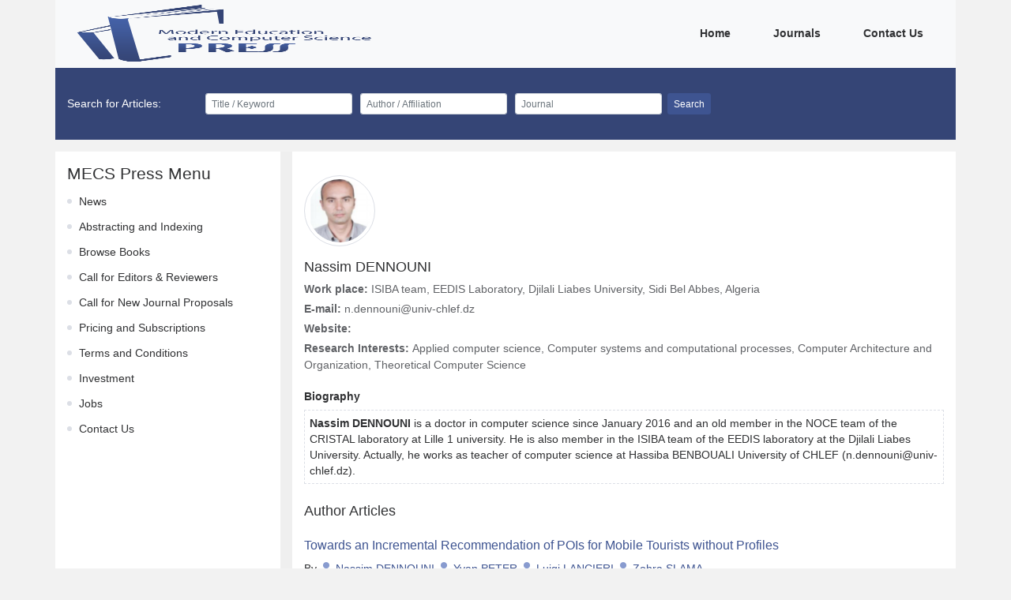

--- FILE ---
content_type: text/html
request_url: https://www.mecs-press.org/authors/103703.html
body_size: 5249
content:
<!DOCTYPE html>
<html>
<head>
    <meta charset="utf-8"/>
    <meta
        name="viewport"
        content="user-scalable=no,width=device-width,initial-scale=1"
    />
    <meta charset="UTF-8">
    <meta http-equiv="Content-Type" content="text/html; charset=utf-8" />
    <meta http-equiv="Content_Language" content="en" />
        <meta name="robots" content="all"/>
<meta name="citation_publisher_title" content="MECS Press">
<meta name="keywords" content="Conferences, Proceedings, Journals, Open Access, MECS Press"/>
<meta name="description" content="MECS is an independent publisher specializing in the publication of high-impact journals, proceedings and books, in printed, CD and online versions, across all areas of science and technology. We are aiming to be a leading scientific publisher and publish an expanding academic research content programme. MECS is not only a publisher, but also a hub for scientists. MECS is a platform offering excellent resources for research. It connects traditional publishing with the opportunities afforded by new technologies. Through publishing with MECS, your work can enjoy worldwide reach and you can get a quick response from your colleagues worldwide."/>
    <meta name="citation_journal_title1" content="International Journal of Computer Network and Information Security(IJCNIS)">
    <meta name="citation_journal_issn1" content="ISSN:2074-9090,ISSN:2074-9104">
    <meta name="citation_journal_title2" content="International Journal of Education and Management Engineering(IJEME)">
    <meta name="citation_journal_issn2" content="ISSN:2305-3623,ISSN:2305-8463">
    <meta name="citation_journal_title3" content="International Journal of Engineering and Manufacturing(IJEM)">
    <meta name="citation_journal_issn3" content="ISSN:2305-3631,ISSN:2306-5982">
    <meta name="citation_journal_title4" content="International Journal of Image, Graphics and Signal Processing(IJIGSP)">
    <meta name="citation_journal_issn4" content="ISSN:2074-9074,ISSN:2074-9082">
    <meta name="citation_journal_title5" content="International Journal of Information Engineering and Electronic Business(IJIEEB)">
    <meta name="citation_journal_issn5" content="ISSN:2074-9023,ISSN:2074-9031">
    <meta name="citation_journal_title6" content="International Journal of Information Technology and Computer Science(IJITCS)">
    <meta name="citation_journal_issn6" content="ISSN:2074-9007,ISSN:2074-9015">
    <meta name="citation_journal_title7" content="International Journal of Intelligent Systems and Applications(IJISA)">
    <meta name="citation_journal_issn7" content="ISSN:2074-904X,ISSN:2074-9058">
    <meta name="citation_journal_title8" content="International Journal of Mathematical Sciences and Computing(IJMSC)">
    <meta name="citation_journal_issn8" content="ISSN:2310-9025,ISSN:2310-9033">
    <meta name="citation_journal_title9" content="International Journal of Modern Education and Computer Science(IJMECS)">
    <meta name="citation_journal_issn9" content="ISSN:2075-0161,ISSN:2075-017X">
    <meta name="citation_journal_title10" content="International Journal of Wireless and Microwave Technologies(IJWMT)">
    <meta name="citation_journal_issn10" content="ISSN:2076-1449,ISSN:2076-9539">
    <title>MECS Press</title>

    <link href="../static/css/vendor.css" rel="stylesheet"/>
        <link href="../static/css/author.css" rel="stylesheet"/>
    <script src="../static/config.js"></script>
    <script>
        var fileDepthPath = '../';
    </script>
</head>
<body>
<div class="container">
    <div class="row">
        <div class="fe-header">
            <nav class="navbar navbar-expand-lg bg-light">
    <a class="navbar-brand" href="../index.html">
        <img
            src="../static/img/logo.png"
            class="d-inline-block align-top fe-logo"
            alt=""
        />
    </a>
    <button
        class="navbar-toggler"
        type="button"
        data-toggle="collapse"
        data-target="#navbarNav"
        aria-controls="navbarNav"
        aria-expanded="false"
        aria-label="Toggle navigation"
    >
        <i class="iconfont icon-caidan fe-menu-icon"></i>
    </button>
    <div class="collapse navbar-collapse justify-content-end" id="navbarNav">
        <ul class="navbar-nav">
                            <li class="nav-item active">
                    <a class="nav-link" href="../index.html">
                        Home
                        <span class="sr-only">(current)</span>
                    </a>
                </li>
                            <li class="nav-item active">
                    <a class="nav-link" href="../journals.html">
                        Journals
                        <span class="sr-only">(current)</span>
                    </a>
                </li>
                            <li class="nav-item active">
                    <a class="nav-link" href="../contact.html">
                        Contact Us
                        <span class="sr-only">(current)</span>
                    </a>
                </li>
                    </ul>
    </div>
</nav>
        </div>
    </div>
    <div class="row d-none d-lg-block fe-search">
        <div class="col-12">
            <div class="">
                <form class="form-inline my-2 my-lg-0">
    <span class="fe-search-title">Search for Articles:</span>
    <div class="form-row">
        <div class="col">
            <input
                type="text"
                id="searchTitle"
                class="form-control form-control-sm"
                placeholder="Title / Keyword"
            />
        </div>
        <div class="col">
            <input
                type="text"
                id="searchAuthor"
                class="form-control form-control-sm"
                placeholder="Author / Affiliation"
            />
        </div>
        <div class="col">
            <input
                type="text"
                id="searchJournal"
                class="form-control form-control-sm"
                placeholder="Journal"
            />
        </div>
    </div>
    <button type="button" id="searchBtn" class="btn btn-primary btn-sm ml-2">
        Search
    </button>
</form>
            </div>
        </div>
    </div>
    <div class="w-100">
            <div class="row fe-content">
        <div class="col-12 col-lg-3 fe-content-left">
            <div class="fe-menu-box">
    <h4 class="fe-menu-title">MECS Press Menu</h4>
    <ul class="fe-menu-list">
                    <li class="fe-menu-item">
                <a class="fe-menu-link" href="../news.html">News</a>
            </li>
                    <li class="fe-menu-item">
                <a class="fe-menu-link" href="../indexing.html">Abstracting and Indexing</a>
            </li>
                    <li class="fe-menu-item">
                <a class="fe-menu-link" href="../books.html">Browse Books</a>
            </li>
                    <li class="fe-menu-item">
                <a class="fe-menu-link" href="../cfe.html">Call for Editors &amp; Reviewers</a>
            </li>
                    <li class="fe-menu-item">
                <a class="fe-menu-link" href="../cfnewjournals.html">Call for New Journal Proposals</a>
            </li>
                    <li class="fe-menu-item">
                <a class="fe-menu-link" href="../subscription.html">Pricing and Subscriptions</a>
            </li>
                    <li class="fe-menu-item">
                <a class="fe-menu-link" href="../terms.html">Terms and Conditions</a>
            </li>
                    <li class="fe-menu-item">
                <a class="fe-menu-link" href="../investment.html">Investment</a>
            </li>
                    <li class="fe-menu-item">
                <a class="fe-menu-link" href="../jobs.html">Jobs</a>
            </li>
                    <li class="fe-menu-item">
                <a class="fe-menu-link" href="../contact.html">Contact Us</a>
            </li>
            </ul>
</div>
            <div class="fe-modular-spacing d-lg-none"></div>
        </div>
        <div class="col-12 col-lg-9 fe-content-right fe-content-right__nopadding">
            <div class="fe-content-right__second fe-editorial-board fe-author">
                <div class="fe-editorial-board__block">
                    <div class="fe-editorial-board__block-content">
                        <div class="fe-editorial-board__block-item">
                            <img
                                class="fe-editorial-board__block-item-avatar"
                                src="../static/img/author/3703.png"
                                alt=""
                            />
                            <div class="fe-editorial-board__block-item-info">
                                <h5>Nassim DENNOUNI</h5>
                                <p>
                                    <span>Work place: </span>ISIBA team, EEDIS Laboratory, Djilali Liabes University, Sidi Bel Abbes, Algeria
                                </p>
                                <p class="fe-no-copy"><span>E-mail: </span>n.dennouni@univ-chlef.dz</p>
                                <p>
                                    <span>Website: </span>
                                    
                                </p>
                                <p>
                                    <span>Research Interests: </span> Applied computer science, Computer systems and computational processes, Computer Architecture and Organization, Theoretical Computer Science
                                </p>
                            </div>
                        </div>
                        <div class='fe-author-biography'>
                            <p>
                                <span>Biography</span>
                            <div class='fe-author-abstract'>
                                <p><strong>Nassim DENNOUNI</strong>&nbsp;is a doctor in computer science since January 2016 and an old member in the NOCE team of the CRISTAL laboratory at Lille 1 university. He is also member in the ISIBA team of the EEDIS laboratory at the Djilali Liabes University. Actually, he works as teacher of computer science at Hassiba BENBOUALI University of CHLEF (n.dennouni@univ-chlef.dz).</p>
                            </div>
                            </p>
                        </div>
                    </div>
                </div>
                <div class='fe-paper fe-author-journals'>
                    <h5>Author Articles</h5>
                                            <div class="fe-paper__item">
    <a href="../ijisa/ijisa-v10-n10/v10n10-5.html">
        <h5 class="fe-paper__item-title">
            Towards an Incremental Recommendation of POIs for Mobile Tourists without Profiles
        </h5>
    </a>
    <p class="fe-paper__item-author">
        By
                    <span class="fe-paper__item-author-item">
                <i class='iconfont icon-author'></i>
                <a href="../authors/103703.html" target="_blank">Nassim DENNOUNI</a>
            </span>
                    <span class="fe-paper__item-author-item">
                <i class='iconfont icon-author'></i>
                <a href="../authors/103705.html" target="_blank">Yvan PETER</a>
            </span>
                    <span class="fe-paper__item-author-item">
                <i class='iconfont icon-author'></i>
                <a href="../authors/103706.html" target="_blank">Luigi LANCIERI</a>
            </span>
                    <span class="fe-paper__item-author-item">
                <i class='iconfont icon-author'></i>
                <a href="../authors/103704.html" target="_blank">Zohra SLAMA</a>
            </span>
            </p>
    <p class="fe-paper__item-author-doi">
        DOI: https://doi.org/10.5815/ijisa.2018.10.05, Pub. Date: 8 Oct. 2018
    </p>
    <div class="fe-font-small fe-paper__item-abstract">
        <p>Mobile tourism or m-tourism can assist and help tourists anywhere and anytime face the overload of information that may appear in their smartphones. Indeed, these mobile users find difficulties in the choice of points of interest (POIs) that may interest them during their discovery of a new environment (a city, a university campus ...). In order to reduce the number of POIs to visit, the recommendation systems (RS) represent a good solution to guide each tourist towards personalized paths close to his instantaneous location during his visit. In this article, we focus on (1) the detection of the spatiotemporal context of the tourist to filter the POIs and (2) the use of the previous notations of the places. These two criteria make it possible to integrate the evolutionary context of the visit in order to predict incrementally the most relevant transitions to be borrowed by the tourists without profile. These predictions are calculated using collaborative filtering algorithms that require the collection of traces of tourists to better refine the recommendation of POIs. In our software prototype, we have adapted the SLOPE ONE algorithm to our context of discovering the city of Chlef to avoid problems like data scarcity, cold start and scalability. In order to validate the use of this prototype, we conducted experiments by tourists in order to calculate indicators to assess the relevance of the recommendations provided by our system. </p>
        
                    <span class="fe-paper__item-abstract-more"> [...] Read more. </span>
            </div>
</div>
                                            <div class="fe-paper__item">
    <a href="../ijmecs/ijmecs-v9-n10/v9n10-5.html">
        <h5 class="fe-paper__item-title">
            Recommendation Techniques in Mobile Learning  Context: A Review
        </h5>
    </a>
    <p class="fe-paper__item-author">
        By
                    <span class="fe-paper__item-author-item">
                <i class='iconfont icon-author'></i>
                <a href="../authors/103703.html" target="_blank">Nassim DENNOUNI</a>
            </span>
                    <span class="fe-paper__item-author-item">
                <i class='iconfont icon-author'></i>
                <a href="../authors/103704.html" target="_blank">Zohra SLAMA</a>
            </span>
                    <span class="fe-paper__item-author-item">
                <i class='iconfont icon-author'></i>
                <a href="../authors/103705.html" target="_blank">Yvan PETER</a>
            </span>
                    <span class="fe-paper__item-author-item">
                <i class='iconfont icon-author'></i>
                <a href="../authors/103706.html" target="_blank">Luigi LANCIERI</a>
            </span>
            </p>
    <p class="fe-paper__item-author-doi">
        DOI: https://doi.org/10.5815/ijmecs.2017.10.05, Pub. Date: 8 Oct. 2017
    </p>
    <div class="fe-font-small fe-paper__item-abstract">
        <p>The objective of this article is to make a bibliographic study on the recommendation of learning activities that can integrate user mobility. This type of recommendation makes it possible to exploit the history of previous visits in order to offer adaptive learning according to the instantaneous position of the learner and the pedagogy of the guide. To achieve this objective, we review the existing literature on the recommendation systems that integrate contexts such as geographic location and training profile. Next, we are interested in the social relationships that users can have between themselves. Finally, we focus on the work of recommending mobile learning activities in the context of scenarios of field trips.</p>
        
                    <span class="fe-paper__item-abstract-more"> [...] Read more. </span>
            </div>
</div>
                                            <div class="fe-paper__item">
    <a href="../ijmecs/ijmecs-v7-n4/v7n4-1.html">
        <h5 class="fe-paper__item-title">
            Towards to an Bio-inspired Orchestration of Mobile Learning Activities
        </h5>
    </a>
    <p class="fe-paper__item-author">
        By
                    <span class="fe-paper__item-author-item">
                <i class='iconfont icon-author'></i>
                <a href="../authors/103703.html" target="_blank">Nassim DENNOUNI</a>
            </span>
                    <span class="fe-paper__item-author-item">
                <i class='iconfont icon-author'></i>
                <a href="../authors/103705.html" target="_blank">Yvan PETER</a>
            </span>
                    <span class="fe-paper__item-author-item">
                <i class='iconfont icon-author'></i>
                <a href="../authors/103706.html" target="_blank">Luigi LANCIERI</a>
            </span>
                    <span class="fe-paper__item-author-item">
                <i class='iconfont icon-author'></i>
                <a href="../authors/103704.html" target="_blank">Zohra SLAMA</a>
            </span>
            </p>
    <p class="fe-paper__item-author-doi">
        DOI: https://doi.org/10.5815/ijmecs.2015.04.01, Pub. Date: 8 Apr. 2015
    </p>
    <div class="fe-font-small fe-paper__item-abstract">
        <p>This paper presents a new approach to a recommendation of learning activities adapted to the spatial and temporal context of each mobile learner. Indeed, the path traveled by the user during a field trip can be guided using the technique of passive collaborative filtering. This recommendation is based on the ACO (Ant Colony Optimization) algorithm, which represents a good model for swarm intelligence. For this reason, the structure of our mobile scenario is described as a graph where POIs (Point Of Interest) are represented by nodes and the arcs indicate the probability of moving between them. This recommendation system allows the orchestration of mobile learning according to the geographical location of learners and the historical of their activities. Our contribution is devised in three parts: (1) the creation of a mobile learning scenario based on POIs, (2) the adaptation of the ACO algorithm for the orchestration of paths taken by learners, and (3) the development of a recommender system that helps learners to better choose their paths during the field trip.</p>
        
                    <span class="fe-paper__item-abstract-more"> [...] Read more. </span>
            </div>
</div>
                                    </div>
                <div class='fe-paper fe-author-cites'>
                    <h5>Other Articles</h5>
                                    </div>
            </div>
        </div>
    </div>
    </div>
    <div class="fe-footer">
        <div class="row fe-footer-box">
    <div class="col-12 col-lg-3">
        <div class="fe-footer-subscribe">
            <p>
                Subscribe to receive issue release notifications and newsletters from
                MECS Press journals
            </p>
            <form class="form my-2 my-lg-0">
                <div class="form-row">
                    <div class="col">
                        <input
                            id="subscribeEmail"
                            type="email"
                            class="form-control form-control-sm"
                            placeholder="Enter your email address..."
                        />
                    </div>
                </div>
                <button type="button" class="btn btn-primary btn-sm mt-3" id="subscribe">
                    Subscribe
                </button>
            </form>
        </div>
    </div>
    <div class="col-12 col-lg-6" id="footerWebsite"></div>
    <div class="col-12 col-lg-3">
        <div class="fe-footer-others">














        </div>
    </div>
</div>
<div class="row fe-footer-copyright">
    <div class="col-12" id="footerCopyright"></div>
</div>
    </div>
</div>

<script defer="defer" src="../static/js/vendor.js"></script>
    <script defer="defer" src="../static/js/author.js"></script>
</body>
</html>


--- FILE ---
content_type: application/javascript
request_url: https://www.mecs-press.org/static/js/author.js
body_size: 37350
content:
!function(){"use strict";var e,r,n,t={6155:function(e,r,n){n(2571),n(7461),n(2543),n(4692),n(2754),n(1591),n(1152),n(6714),n(9534),n(8369);var t=n(4692);t((function(){t(".fe-paper__item-abstract-more").on("click",(function(){t(this).parent(".fe-paper__item-abstract").addClass("fe-paper__item-abstract-full")}))}))},9534:function(e,r,n){var t,o;t=void 0,o=n(9140)(e.id,{}),e.hot.data&&e.hot.data.value&&e.hot.data.value!==t?e.hot.invalidate():e.hot.accept(),e.hot.dispose((function(e){e.value=t,o()}))}},o={};function i(e){var r=o[e];if(void 0!==r){if(void 0!==r.error)throw r.error;return r.exports}var n=o[e]={id:e,loaded:!1,exports:{}};try{var c={id:e,module:n,factory:t[e],require:i};i.i.forEach((function(e){e(c)})),n=c.module,c.factory.call(n.exports,n,n.exports,c.require)}catch(e){throw n.error=e,e}return n.loaded=!0,n.exports}i.m=t,i.c=o,i.i=[],e=[],i.O=function(r,n,t,o){if(!n){var c=1/0;for(f=0;f<e.length;f++){n=e[f][0],t=e[f][1],o=e[f][2];for(var a=!0,d=0;d<n.length;d++)(!1&o||c>=o)&&Object.keys(i.O).every((function(e){return i.O[e](n[d])}))?n.splice(d--,1):(a=!1,o<c&&(c=o));if(a){e.splice(f--,1);var u=t();void 0!==u&&(r=u)}}return r}o=o||0;for(var f=e.length;f>0&&e[f-1][2]>o;f--)e[f]=e[f-1];e[f]=[n,t,o]},i.n=function(e){var r=e&&e.__esModule?function(){return e.default}:function(){return e};return i.d(r,{a:r}),r},i.d=function(e,r){for(var n in r)i.o(r,n)&&!i.o(e,n)&&Object.defineProperty(e,n,{enumerable:!0,get:r[n]})},i.hu=function(e){return e+"."+i.h()+".hot-update.js"},i.miniCssF=function(e){},i.hmrF=function(){return"author."+i.h()+".hot-update.json"},i.h=function(){return"962d84be5bce366f5b6f"},i.g=function(){if("object"==typeof globalThis)return globalThis;try{return this||new Function("return this")()}catch(e){if("object"==typeof window)return window}}(),i.o=function(e,r){return Object.prototype.hasOwnProperty.call(e,r)},r={},n="paper-template:",i.l=function(e,t,o,c){if(r[e])r[e].push(t);else{var a,d;if(void 0!==o)for(var u=document.getElementsByTagName("script"),f=0;f<u.length;f++){var l=u[f];if(l.getAttribute("src")==e||l.getAttribute("data-webpack")==n+o){a=l;break}}a||(d=!0,(a=document.createElement("script")).charset="utf-8",a.timeout=120,i.nc&&a.setAttribute("nonce",i.nc),a.setAttribute("data-webpack",n+o),a.src=e),r[e]=[t];var s=function(n,t){a.onerror=a.onload=null,clearTimeout(p);var o=r[e];if(delete r[e],a.parentNode&&a.parentNode.removeChild(a),o&&o.forEach((function(e){return e(t)})),n)return n(t)},p=setTimeout(s.bind(null,void 0,{type:"timeout",target:a}),12e4);a.onerror=s.bind(null,a.onerror),a.onload=s.bind(null,a.onload),d&&document.head.appendChild(a)}},i.r=function(e){"undefined"!=typeof Symbol&&Symbol.toStringTag&&Object.defineProperty(e,Symbol.toStringTag,{value:"Module"}),Object.defineProperty(e,"__esModule",{value:!0})},i.nmd=function(e){return e.paths=[],e.children||(e.children=[]),e},function(){var e,r,n,t={},o=i.c,c=[],a=[],d="idle",u=0,f=[];function l(e){d=e;for(var r=[],n=0;n<a.length;n++)r[n]=a[n].call(null,e);return Promise.all(r).then((function(){}))}function s(){0==--u&&l("ready").then((function(){if(0===u){var e=f;f=[];for(var r=0;r<e.length;r++)e[r]()}}))}function p(e){if("idle"!==d)throw new Error("check() is only allowed in idle status");return l("check").then(i.hmrM).then((function(n){return n?l("prepare").then((function(){var t=[];return r=[],Promise.all(Object.keys(i.hmrC).reduce((function(e,o){return i.hmrC[o](n.c,n.r,n.m,e,r,t),e}),[])).then((function(){return r=function(){return e?v(e):l("ready").then((function(){return t}))},0===u?r():new Promise((function(e){f.push((function(){e(r())}))}));var r}))})):l(m()?"ready":"idle").then((function(){return null}))}))}function h(e){return"ready"!==d?Promise.resolve().then((function(){throw new Error("apply() is only allowed in ready status (state: "+d+")")})):v(e)}function v(e){e=e||{},m();var t=r.map((function(r){return r(e)}));r=void 0;var o=t.map((function(e){return e.error})).filter(Boolean);if(o.length>0)return l("abort").then((function(){throw o[0]}));var i=l("dispose");t.forEach((function(e){e.dispose&&e.dispose()}));var c,a=l("apply"),d=function(e){c||(c=e)},u=[];return t.forEach((function(e){if(e.apply){var r=e.apply(d);if(r)for(var n=0;n<r.length;n++)u.push(r[n])}})),Promise.all([i,a]).then((function(){return c?l("fail").then((function(){throw c})):n?v(e).then((function(e){return u.forEach((function(r){e.indexOf(r)<0&&e.push(r)})),e})):l("idle").then((function(){return u}))}))}function m(){if(n)return r||(r=[]),Object.keys(i.hmrI).forEach((function(e){n.forEach((function(n){i.hmrI[e](n,r)}))})),n=void 0,!0}i.hmrD=t,i.i.push((function(f){var v,m,y,g,b=f.module,_=function(r,n){var t=o[n];if(!t)return r;var i=function(i){if(t.hot.active){if(o[i]){var a=o[i].parents;-1===a.indexOf(n)&&a.push(n)}else c=[n],e=i;-1===t.children.indexOf(i)&&t.children.push(i)}else console.warn("[HMR] unexpected require("+i+") from disposed module "+n),c=[];return r(i)},a=function(e){return{configurable:!0,enumerable:!0,get:function(){return r[e]},set:function(n){r[e]=n}}};for(var f in r)Object.prototype.hasOwnProperty.call(r,f)&&"e"!==f&&Object.defineProperty(i,f,a(f));return i.e=function(e,n){return function(e){switch(d){case"ready":l("prepare");case"prepare":return u++,e.then(s,s),e;default:return e}}(r.e(e,n))},i}(f.require,f.id);b.hot=(v=f.id,m=b,g={_acceptedDependencies:{},_acceptedErrorHandlers:{},_declinedDependencies:{},_selfAccepted:!1,_selfDeclined:!1,_selfInvalidated:!1,_disposeHandlers:[],_main:y=e!==v,_requireSelf:function(){c=m.parents.slice(),e=y?void 0:v,i(v)},active:!0,accept:function(e,r,n){if(void 0===e)g._selfAccepted=!0;else if("function"==typeof e)g._selfAccepted=e;else if("object"==typeof e&&null!==e)for(var t=0;t<e.length;t++)g._acceptedDependencies[e[t]]=r||function(){},g._acceptedErrorHandlers[e[t]]=n;else g._acceptedDependencies[e]=r||function(){},g._acceptedErrorHandlers[e]=n},decline:function(e){if(void 0===e)g._selfDeclined=!0;else if("object"==typeof e&&null!==e)for(var r=0;r<e.length;r++)g._declinedDependencies[e[r]]=!0;else g._declinedDependencies[e]=!0},dispose:function(e){g._disposeHandlers.push(e)},addDisposeHandler:function(e){g._disposeHandlers.push(e)},removeDisposeHandler:function(e){var r=g._disposeHandlers.indexOf(e);r>=0&&g._disposeHandlers.splice(r,1)},invalidate:function(){switch(this._selfInvalidated=!0,d){case"idle":r=[],Object.keys(i.hmrI).forEach((function(e){i.hmrI[e](v,r)})),l("ready");break;case"ready":Object.keys(i.hmrI).forEach((function(e){i.hmrI[e](v,r)}));break;case"prepare":case"check":case"dispose":case"apply":(n=n||[]).push(v)}},check:p,apply:h,status:function(e){if(!e)return d;a.push(e)},addStatusHandler:function(e){a.push(e)},removeStatusHandler:function(e){var r=a.indexOf(e);r>=0&&a.splice(r,1)},data:t[v]},e=void 0,g),b.parents=c,b.children=[],c=[],f.require=_})),i.hmrC={},i.hmrI={}}(),function(){var e;i.g.importScripts&&(e=i.g.location+"");var r=i.g.document;if(!e&&r&&(r.currentScript&&"SCRIPT"===r.currentScript.tagName.toUpperCase()&&(e=r.currentScript.src),!e)){var n=r.getElementsByTagName("script");if(n.length)for(var t=n.length-1;t>-1&&(!e||!/^http(s?):/.test(e));)e=n[t--].src}if(!e)throw new Error("Automatic publicPath is not supported in this browser");e=e.replace(/^blob:/,"").replace(/#.*$/,"").replace(/\?.*$/,"").replace(/\/[^\/]+$/,"/"),i.p=e+"../../"}(),function(){if("undefined"!=typeof document){var e=[],r=[],n=function(n){return{dispose:function(){for(var r=0;r<e.length;r++){var n=e[r];n.parentNode&&n.parentNode.removeChild(n)}e.length=0},apply:function(){for(var e=0;e<r.length;e++)r[e].rel="stylesheet";r.length=0}}};i.hmrC.miniCss=function(t,o,c,a,d,u){d.push(n),t.forEach((function(n){var t=i.miniCssF(n),o=i.p+t,c=function(e,r){for(var n=document.getElementsByTagName("link"),t=0;t<n.length;t++){var o=(c=n[t]).getAttribute("data-href")||c.getAttribute("href");if("stylesheet"===c.rel&&(o===e||o===r))return c}var i=document.getElementsByTagName("style");for(t=0;t<i.length;t++){var c;if((o=(c=i[t]).getAttribute("data-href"))===e||o===r)return c}}(t,o);c&&a.push(new Promise((function(t,a){var d=function(e,r,n,t,o){var c=document.createElement("link");return c.rel="stylesheet",c.type="text/css",i.nc&&(c.nonce=i.nc),c.onerror=c.onload=function(n){if(c.onerror=c.onload=null,"load"===n.type)t();else{var i=n&&n.type,a=n&&n.target&&n.target.href||r,d=new Error("Loading CSS chunk "+e+" failed.\n("+i+": "+a+")");d.name="ChunkLoadError",d.code="CSS_CHUNK_LOAD_FAILED",d.type=i,d.request=a,c.parentNode&&c.parentNode.removeChild(c),o(d)}},c.href=r,n?n.parentNode.insertBefore(c,n.nextSibling):document.head.appendChild(c),c}(n,o,c,(function(){d.as="style",d.rel="preload",t()}),a);e.push(c),r.push(d)})))}))}}}(),function(){var e,r,n,t,o,c=i.hmrS_jsonp=i.hmrS_jsonp||{506:0},a={};function d(r,n){return e=n,new Promise((function(e,n){a[r]=e;var t=i.p+i.hu(r),o=new Error;i.l(t,(function(e){if(a[r]){a[r]=void 0;var t=e&&("load"===e.type?"missing":e.type),i=e&&e.target&&e.target.src;o.message="Loading hot update chunk "+r+" failed.\n("+t+": "+i+")",o.name="ChunkLoadError",o.type=t,o.request=i,n(o)}}))}))}function u(e){function a(e){for(var r=[e],n={},t=r.map((function(e){return{chain:[e],id:e}}));t.length>0;){var o=t.pop(),c=o.id,a=o.chain,u=i.c[c];if(u&&(!u.hot._selfAccepted||u.hot._selfInvalidated)){if(u.hot._selfDeclined)return{type:"self-declined",chain:a,moduleId:c};if(u.hot._main)return{type:"unaccepted",chain:a,moduleId:c};for(var f=0;f<u.parents.length;f++){var l=u.parents[f],s=i.c[l];if(s){if(s.hot._declinedDependencies[c])return{type:"declined",chain:a.concat([l]),moduleId:c,parentId:l};-1===r.indexOf(l)&&(s.hot._acceptedDependencies[c]?(n[l]||(n[l]=[]),d(n[l],[c])):(delete n[l],r.push(l),t.push({chain:a.concat([l]),id:l})))}}}}return{type:"accepted",moduleId:e,outdatedModules:r,outdatedDependencies:n}}function d(e,r){for(var n=0;n<r.length;n++){var t=r[n];-1===e.indexOf(t)&&e.push(t)}}i.f&&delete i.f.jsonpHmr,r=void 0;var u={},f=[],l={},s=function(e){console.warn("[HMR] unexpected require("+e.id+") to disposed module")};for(var p in n)if(i.o(n,p)){var h=n[p],v=h?a(p):{type:"disposed",moduleId:p},m=!1,y=!1,g=!1,b="";switch(v.chain&&(b="\nUpdate propagation: "+v.chain.join(" -> ")),v.type){case"self-declined":e.onDeclined&&e.onDeclined(v),e.ignoreDeclined||(m=new Error("Aborted because of self decline: "+v.moduleId+b));break;case"declined":e.onDeclined&&e.onDeclined(v),e.ignoreDeclined||(m=new Error("Aborted because of declined dependency: "+v.moduleId+" in "+v.parentId+b));break;case"unaccepted":e.onUnaccepted&&e.onUnaccepted(v),e.ignoreUnaccepted||(m=new Error("Aborted because "+p+" is not accepted"+b));break;case"accepted":e.onAccepted&&e.onAccepted(v),y=!0;break;case"disposed":e.onDisposed&&e.onDisposed(v),g=!0;break;default:throw new Error("Unexception type "+v.type)}if(m)return{error:m};if(y)for(p in l[p]=h,d(f,v.outdatedModules),v.outdatedDependencies)i.o(v.outdatedDependencies,p)&&(u[p]||(u[p]=[]),d(u[p],v.outdatedDependencies[p]));g&&(d(f,[v.moduleId]),l[p]=s)}n=void 0;for(var _,E=[],w=0;w<f.length;w++){var I=f[w],k=i.c[I];k&&(k.hot._selfAccepted||k.hot._main)&&l[I]!==s&&!k.hot._selfInvalidated&&E.push({module:I,require:k.hot._requireSelf,errorHandler:k.hot._selfAccepted})}return{dispose:function(){var e;t.forEach((function(e){delete c[e]})),t=void 0;for(var r,n=f.slice();n.length>0;){var o=n.pop(),a=i.c[o];if(a){var d={},l=a.hot._disposeHandlers;for(w=0;w<l.length;w++)l[w].call(null,d);for(i.hmrD[o]=d,a.hot.active=!1,delete i.c[o],delete u[o],w=0;w<a.children.length;w++){var s=i.c[a.children[w]];s&&(e=s.parents.indexOf(o))>=0&&s.parents.splice(e,1)}}}for(var p in u)if(i.o(u,p)&&(a=i.c[p]))for(_=u[p],w=0;w<_.length;w++)r=_[w],(e=a.children.indexOf(r))>=0&&a.children.splice(e,1)},apply:function(r){for(var n in l)i.o(l,n)&&(i.m[n]=l[n]);for(var t=0;t<o.length;t++)o[t](i);for(var c in u)if(i.o(u,c)){var a=i.c[c];if(a){_=u[c];for(var d=[],s=[],p=[],h=0;h<_.length;h++){var v=_[h],m=a.hot._acceptedDependencies[v],y=a.hot._acceptedErrorHandlers[v];if(m){if(-1!==d.indexOf(m))continue;d.push(m),s.push(y),p.push(v)}}for(var g=0;g<d.length;g++)try{d[g].call(null,_)}catch(n){if("function"==typeof s[g])try{s[g](n,{moduleId:c,dependencyId:p[g]})}catch(t){e.onErrored&&e.onErrored({type:"accept-error-handler-errored",moduleId:c,dependencyId:p[g],error:t,originalError:n}),e.ignoreErrored||(r(t),r(n))}else e.onErrored&&e.onErrored({type:"accept-errored",moduleId:c,dependencyId:p[g],error:n}),e.ignoreErrored||r(n)}}}for(var b=0;b<E.length;b++){var w=E[b],I=w.module;try{w.require(I)}catch(n){if("function"==typeof w.errorHandler)try{w.errorHandler(n,{moduleId:I,module:i.c[I]})}catch(t){e.onErrored&&e.onErrored({type:"self-accept-error-handler-errored",moduleId:I,error:t,originalError:n}),e.ignoreErrored||(r(t),r(n))}else e.onErrored&&e.onErrored({type:"self-accept-errored",moduleId:I,error:n}),e.ignoreErrored||r(n)}}return f}}}self.webpackHotUpdatepaper_template=function(r,t,c){for(var d in t)i.o(t,d)&&(n[d]=t[d],e&&e.push(d));c&&o.push(c),a[r]&&(a[r](),a[r]=void 0)},i.hmrI.jsonp=function(e,r){n||(n={},o=[],t=[],r.push(u)),i.o(n,e)||(n[e]=i.m[e])},i.hmrC.jsonp=function(e,a,f,l,s,p){s.push(u),r={},t=a,n=f.reduce((function(e,r){return e[r]=!1,e}),{}),o=[],e.forEach((function(e){i.o(c,e)&&void 0!==c[e]?(l.push(d(e,p)),r[e]=!0):r[e]=!1})),i.f&&(i.f.jsonpHmr=function(e,n){r&&i.o(r,e)&&!r[e]&&(n.push(d(e)),r[e]=!0)})},i.hmrM=function(){if("undefined"==typeof fetch)throw new Error("No browser support: need fetch API");return fetch(i.p+i.hmrF()).then((function(e){if(404!==e.status){if(!e.ok)throw new Error("Failed to fetch update manifest "+e.statusText);return e.json()}}))},i.O.j=function(e){return 0===c[e]};var f=function(e,r){var n,t,o=r[0],a=r[1],d=r[2],u=0;if(o.some((function(e){return 0!==c[e]}))){for(n in a)i.o(a,n)&&(i.m[n]=a[n]);if(d)var f=d(i)}for(e&&e(r);u<o.length;u++)t=o[u],i.o(c,t)&&c[t]&&c[t][0](),c[t]=0;return i.O(f)},l=self.webpackChunkpaper_template=self.webpackChunkpaper_template||[];l.forEach(f.bind(null,0)),l.push=f.bind(null,l.push.bind(l))}();var c=i.O(void 0,[121],(function(){return i(6155)}));c=i.O(c)}();
//# sourceMappingURL=[data-uri]